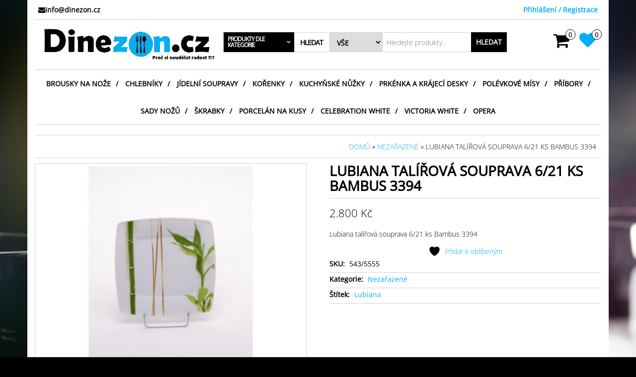

--- FILE ---
content_type: text/html; charset=UTF-8
request_url: https://www.dinezon.cz/produkt/product-lubiana-talirova-souprava-6-21-ks-bambus-3394/
body_size: 76173
content:
<!DOCTYPE html>
<html lang="cs">
	<head itemscope itemtype="http://schema.org/WebSite">
		<meta http-equiv="content-type" content="text/html; charset=UTF-8" />
		<meta http-equiv="X-UA-Compatible" content="IE=edge">
		<meta name="viewport" content="width=device-width, initial-scale=1.0">
		<meta itemprop="name" content="Dinezon.cz" />
		<meta itemprop="url" content="https://www.dinezon.cz/" />
		<link rel="pingback" href="https://www.dinezon.cz/xmlrpc.php" />
						<script>document.documentElement.className = document.documentElement.className + ' yes-js js_active js'</script>
			<title>Lubiana talířová souprava 6/21 ks Bambus 3394 &#8211; Dinezon.cz</title>
<meta name='robots' content='max-image-preview:large' />
	<style>img:is([sizes="auto" i], [sizes^="auto," i]) { contain-intrinsic-size: 3000px 1500px }</style>
	<link rel="alternate" type="application/rss+xml" title="Dinezon.cz &raquo; RSS zdroj" href="https://www.dinezon.cz/feed/" />
<link rel="alternate" type="application/rss+xml" title="Dinezon.cz &raquo; RSS komentářů" href="https://www.dinezon.cz/comments/feed/" />
<script type="text/javascript">
/* <![CDATA[ */
window._wpemojiSettings = {"baseUrl":"https:\/\/s.w.org\/images\/core\/emoji\/16.0.1\/72x72\/","ext":".png","svgUrl":"https:\/\/s.w.org\/images\/core\/emoji\/16.0.1\/svg\/","svgExt":".svg","source":{"concatemoji":"https:\/\/www.dinezon.cz\/wp-includes\/js\/wp-emoji-release.min.js?ver=6.8.3"}};
/*! This file is auto-generated */
!function(s,n){var o,i,e;function c(e){try{var t={supportTests:e,timestamp:(new Date).valueOf()};sessionStorage.setItem(o,JSON.stringify(t))}catch(e){}}function p(e,t,n){e.clearRect(0,0,e.canvas.width,e.canvas.height),e.fillText(t,0,0);var t=new Uint32Array(e.getImageData(0,0,e.canvas.width,e.canvas.height).data),a=(e.clearRect(0,0,e.canvas.width,e.canvas.height),e.fillText(n,0,0),new Uint32Array(e.getImageData(0,0,e.canvas.width,e.canvas.height).data));return t.every(function(e,t){return e===a[t]})}function u(e,t){e.clearRect(0,0,e.canvas.width,e.canvas.height),e.fillText(t,0,0);for(var n=e.getImageData(16,16,1,1),a=0;a<n.data.length;a++)if(0!==n.data[a])return!1;return!0}function f(e,t,n,a){switch(t){case"flag":return n(e,"\ud83c\udff3\ufe0f\u200d\u26a7\ufe0f","\ud83c\udff3\ufe0f\u200b\u26a7\ufe0f")?!1:!n(e,"\ud83c\udde8\ud83c\uddf6","\ud83c\udde8\u200b\ud83c\uddf6")&&!n(e,"\ud83c\udff4\udb40\udc67\udb40\udc62\udb40\udc65\udb40\udc6e\udb40\udc67\udb40\udc7f","\ud83c\udff4\u200b\udb40\udc67\u200b\udb40\udc62\u200b\udb40\udc65\u200b\udb40\udc6e\u200b\udb40\udc67\u200b\udb40\udc7f");case"emoji":return!a(e,"\ud83e\udedf")}return!1}function g(e,t,n,a){var r="undefined"!=typeof WorkerGlobalScope&&self instanceof WorkerGlobalScope?new OffscreenCanvas(300,150):s.createElement("canvas"),o=r.getContext("2d",{willReadFrequently:!0}),i=(o.textBaseline="top",o.font="600 32px Arial",{});return e.forEach(function(e){i[e]=t(o,e,n,a)}),i}function t(e){var t=s.createElement("script");t.src=e,t.defer=!0,s.head.appendChild(t)}"undefined"!=typeof Promise&&(o="wpEmojiSettingsSupports",i=["flag","emoji"],n.supports={everything:!0,everythingExceptFlag:!0},e=new Promise(function(e){s.addEventListener("DOMContentLoaded",e,{once:!0})}),new Promise(function(t){var n=function(){try{var e=JSON.parse(sessionStorage.getItem(o));if("object"==typeof e&&"number"==typeof e.timestamp&&(new Date).valueOf()<e.timestamp+604800&&"object"==typeof e.supportTests)return e.supportTests}catch(e){}return null}();if(!n){if("undefined"!=typeof Worker&&"undefined"!=typeof OffscreenCanvas&&"undefined"!=typeof URL&&URL.createObjectURL&&"undefined"!=typeof Blob)try{var e="postMessage("+g.toString()+"("+[JSON.stringify(i),f.toString(),p.toString(),u.toString()].join(",")+"));",a=new Blob([e],{type:"text/javascript"}),r=new Worker(URL.createObjectURL(a),{name:"wpTestEmojiSupports"});return void(r.onmessage=function(e){c(n=e.data),r.terminate(),t(n)})}catch(e){}c(n=g(i,f,p,u))}t(n)}).then(function(e){for(var t in e)n.supports[t]=e[t],n.supports.everything=n.supports.everything&&n.supports[t],"flag"!==t&&(n.supports.everythingExceptFlag=n.supports.everythingExceptFlag&&n.supports[t]);n.supports.everythingExceptFlag=n.supports.everythingExceptFlag&&!n.supports.flag,n.DOMReady=!1,n.readyCallback=function(){n.DOMReady=!0}}).then(function(){return e}).then(function(){var e;n.supports.everything||(n.readyCallback(),(e=n.source||{}).concatemoji?t(e.concatemoji):e.wpemoji&&e.twemoji&&(t(e.twemoji),t(e.wpemoji)))}))}((window,document),window._wpemojiSettings);
/* ]]> */
</script>
<style id="woo-store-vacation-inline-css">
			#woo-store-vacation {
				padding: 0;
			}
			#woo-store-vacation .woocommerce-info {
				text-align:left;
				list-style:none;
				border:none;
				border-left:.6180469716em solid rgba(0,0,0,.15);
				border-radius:2px;
				padding:1em 1.618em;
				margin:1.617924em 0 2.617924em 0;
			}
			#woo-store-vacation .woocommerce-info::before {
				content:none;
			}
			.woo-store-vacation__btn {
				float:right;
				padding:0 0 0 1em;
				background:0 0;
				line-height:1.618;
				margin-left:2em;
				border:none;
				border-left:1px solid rgba(255,255,255,.25)!important;
				border-radius:0;
				box-shadow:none!important;
				text-decoration:none;
			}
				#woo-store-vacation,
				#woo-store-vacation .wc-block-components-notice-banner {
					color:#ff3030 !important;
				}
				#woo-store-vacation * {
					color:inherit !important;
				}
				#woo-store-vacation,
				#woo-store-vacation .wc-block-components-notice-banner {
					background-color:#ffffff !important;
				}
				#woo-store-vacation svg {
					background-color:#b2b2b2 !important;
				}
				#woo-store-vacation .wc-block-components-notice-banner {
					border-color:#b2b2b2 !important;
				}
				#woo-store-vacation * {
					background-color:inherit !important;
				}</style><style id='wp-emoji-styles-inline-css' type='text/css'>

	img.wp-smiley, img.emoji {
		display: inline !important;
		border: none !important;
		box-shadow: none !important;
		height: 1em !important;
		width: 1em !important;
		margin: 0 0.07em !important;
		vertical-align: -0.1em !important;
		background: none !important;
		padding: 0 !important;
	}
</style>
<link rel='stylesheet' id='wp-block-library-css' href='https://www.dinezon.cz/wp-includes/css/dist/block-library/style.min.css?ver=6.8.3' type='text/css' media='all' />
<style id='classic-theme-styles-inline-css' type='text/css'>
/*! This file is auto-generated */
.wp-block-button__link{color:#fff;background-color:#32373c;border-radius:9999px;box-shadow:none;text-decoration:none;padding:calc(.667em + 2px) calc(1.333em + 2px);font-size:1.125em}.wp-block-file__button{background:#32373c;color:#fff;text-decoration:none}
</style>
<link rel='stylesheet' id='jquery-selectBox-css' href='https://www.dinezon.cz/wp-content/plugins/yith-woocommerce-wishlist/assets/css/jquery.selectBox.css?ver=1.2.0' type='text/css' media='all' />
<link rel='stylesheet' id='woocommerce_prettyPhoto_css-css' href='//www.dinezon.cz/wp-content/plugins/woocommerce/assets/css/prettyPhoto.css?ver=3.1.6' type='text/css' media='all' />
<link rel='stylesheet' id='yith-wcwl-main-css' href='https://www.dinezon.cz/wp-content/plugins/yith-woocommerce-wishlist/assets/css/style.css?ver=4.11.0' type='text/css' media='all' />
<style id='yith-wcwl-main-inline-css' type='text/css'>
 :root { --color-add-to-wishlist-background: #333333; --color-add-to-wishlist-text: #FFFFFF; --color-add-to-wishlist-border: #333333; --color-add-to-wishlist-background-hover: #333333; --color-add-to-wishlist-text-hover: #FFFFFF; --color-add-to-wishlist-border-hover: #333333; --rounded-corners-radius: 16px; --color-add-to-cart-background: #333333; --color-add-to-cart-text: #FFFFFF; --color-add-to-cart-border: #333333; --color-add-to-cart-background-hover: #4F4F4F; --color-add-to-cart-text-hover: #FFFFFF; --color-add-to-cart-border-hover: #4F4F4F; --add-to-cart-rounded-corners-radius: 16px; --color-button-style-1-background: #333333; --color-button-style-1-text: #FFFFFF; --color-button-style-1-border: #333333; --color-button-style-1-background-hover: #4F4F4F; --color-button-style-1-text-hover: #FFFFFF; --color-button-style-1-border-hover: #4F4F4F; --color-button-style-2-background: #333333; --color-button-style-2-text: #FFFFFF; --color-button-style-2-border: #333333; --color-button-style-2-background-hover: #4F4F4F; --color-button-style-2-text-hover: #FFFFFF; --color-button-style-2-border-hover: #4F4F4F; --color-wishlist-table-background: #FFFFFF; --color-wishlist-table-text: #6d6c6c; --color-wishlist-table-border: #FFFFFF; --color-headers-background: #F4F4F4; --color-share-button-color: #FFFFFF; --color-share-button-color-hover: #FFFFFF; --color-fb-button-background: #39599E; --color-fb-button-background-hover: #595A5A; --color-tw-button-background: #45AFE2; --color-tw-button-background-hover: #595A5A; --color-pr-button-background: #AB2E31; --color-pr-button-background-hover: #595A5A; --color-em-button-background: #FBB102; --color-em-button-background-hover: #595A5A; --color-wa-button-background: #00A901; --color-wa-button-background-hover: #595A5A; --feedback-duration: 3s } 
 :root { --color-add-to-wishlist-background: #333333; --color-add-to-wishlist-text: #FFFFFF; --color-add-to-wishlist-border: #333333; --color-add-to-wishlist-background-hover: #333333; --color-add-to-wishlist-text-hover: #FFFFFF; --color-add-to-wishlist-border-hover: #333333; --rounded-corners-radius: 16px; --color-add-to-cart-background: #333333; --color-add-to-cart-text: #FFFFFF; --color-add-to-cart-border: #333333; --color-add-to-cart-background-hover: #4F4F4F; --color-add-to-cart-text-hover: #FFFFFF; --color-add-to-cart-border-hover: #4F4F4F; --add-to-cart-rounded-corners-radius: 16px; --color-button-style-1-background: #333333; --color-button-style-1-text: #FFFFFF; --color-button-style-1-border: #333333; --color-button-style-1-background-hover: #4F4F4F; --color-button-style-1-text-hover: #FFFFFF; --color-button-style-1-border-hover: #4F4F4F; --color-button-style-2-background: #333333; --color-button-style-2-text: #FFFFFF; --color-button-style-2-border: #333333; --color-button-style-2-background-hover: #4F4F4F; --color-button-style-2-text-hover: #FFFFFF; --color-button-style-2-border-hover: #4F4F4F; --color-wishlist-table-background: #FFFFFF; --color-wishlist-table-text: #6d6c6c; --color-wishlist-table-border: #FFFFFF; --color-headers-background: #F4F4F4; --color-share-button-color: #FFFFFF; --color-share-button-color-hover: #FFFFFF; --color-fb-button-background: #39599E; --color-fb-button-background-hover: #595A5A; --color-tw-button-background: #45AFE2; --color-tw-button-background-hover: #595A5A; --color-pr-button-background: #AB2E31; --color-pr-button-background-hover: #595A5A; --color-em-button-background: #FBB102; --color-em-button-background-hover: #595A5A; --color-wa-button-background: #00A901; --color-wa-button-background-hover: #595A5A; --feedback-duration: 3s } 
</style>
<style id='global-styles-inline-css' type='text/css'>
:root{--wp--preset--aspect-ratio--square: 1;--wp--preset--aspect-ratio--4-3: 4/3;--wp--preset--aspect-ratio--3-4: 3/4;--wp--preset--aspect-ratio--3-2: 3/2;--wp--preset--aspect-ratio--2-3: 2/3;--wp--preset--aspect-ratio--16-9: 16/9;--wp--preset--aspect-ratio--9-16: 9/16;--wp--preset--color--black: #000000;--wp--preset--color--cyan-bluish-gray: #abb8c3;--wp--preset--color--white: #ffffff;--wp--preset--color--pale-pink: #f78da7;--wp--preset--color--vivid-red: #cf2e2e;--wp--preset--color--luminous-vivid-orange: #ff6900;--wp--preset--color--luminous-vivid-amber: #fcb900;--wp--preset--color--light-green-cyan: #7bdcb5;--wp--preset--color--vivid-green-cyan: #00d084;--wp--preset--color--pale-cyan-blue: #8ed1fc;--wp--preset--color--vivid-cyan-blue: #0693e3;--wp--preset--color--vivid-purple: #9b51e0;--wp--preset--gradient--vivid-cyan-blue-to-vivid-purple: linear-gradient(135deg,rgba(6,147,227,1) 0%,rgb(155,81,224) 100%);--wp--preset--gradient--light-green-cyan-to-vivid-green-cyan: linear-gradient(135deg,rgb(122,220,180) 0%,rgb(0,208,130) 100%);--wp--preset--gradient--luminous-vivid-amber-to-luminous-vivid-orange: linear-gradient(135deg,rgba(252,185,0,1) 0%,rgba(255,105,0,1) 100%);--wp--preset--gradient--luminous-vivid-orange-to-vivid-red: linear-gradient(135deg,rgba(255,105,0,1) 0%,rgb(207,46,46) 100%);--wp--preset--gradient--very-light-gray-to-cyan-bluish-gray: linear-gradient(135deg,rgb(238,238,238) 0%,rgb(169,184,195) 100%);--wp--preset--gradient--cool-to-warm-spectrum: linear-gradient(135deg,rgb(74,234,220) 0%,rgb(151,120,209) 20%,rgb(207,42,186) 40%,rgb(238,44,130) 60%,rgb(251,105,98) 80%,rgb(254,248,76) 100%);--wp--preset--gradient--blush-light-purple: linear-gradient(135deg,rgb(255,206,236) 0%,rgb(152,150,240) 100%);--wp--preset--gradient--blush-bordeaux: linear-gradient(135deg,rgb(254,205,165) 0%,rgb(254,45,45) 50%,rgb(107,0,62) 100%);--wp--preset--gradient--luminous-dusk: linear-gradient(135deg,rgb(255,203,112) 0%,rgb(199,81,192) 50%,rgb(65,88,208) 100%);--wp--preset--gradient--pale-ocean: linear-gradient(135deg,rgb(255,245,203) 0%,rgb(182,227,212) 50%,rgb(51,167,181) 100%);--wp--preset--gradient--electric-grass: linear-gradient(135deg,rgb(202,248,128) 0%,rgb(113,206,126) 100%);--wp--preset--gradient--midnight: linear-gradient(135deg,rgb(2,3,129) 0%,rgb(40,116,252) 100%);--wp--preset--font-size--small: 13px;--wp--preset--font-size--medium: 20px;--wp--preset--font-size--large: 36px;--wp--preset--font-size--x-large: 42px;--wp--preset--spacing--20: 0.44rem;--wp--preset--spacing--30: 0.67rem;--wp--preset--spacing--40: 1rem;--wp--preset--spacing--50: 1.5rem;--wp--preset--spacing--60: 2.25rem;--wp--preset--spacing--70: 3.38rem;--wp--preset--spacing--80: 5.06rem;--wp--preset--shadow--natural: 6px 6px 9px rgba(0, 0, 0, 0.2);--wp--preset--shadow--deep: 12px 12px 50px rgba(0, 0, 0, 0.4);--wp--preset--shadow--sharp: 6px 6px 0px rgba(0, 0, 0, 0.2);--wp--preset--shadow--outlined: 6px 6px 0px -3px rgba(255, 255, 255, 1), 6px 6px rgba(0, 0, 0, 1);--wp--preset--shadow--crisp: 6px 6px 0px rgba(0, 0, 0, 1);}:where(.is-layout-flex){gap: 0.5em;}:where(.is-layout-grid){gap: 0.5em;}body .is-layout-flex{display: flex;}.is-layout-flex{flex-wrap: wrap;align-items: center;}.is-layout-flex > :is(*, div){margin: 0;}body .is-layout-grid{display: grid;}.is-layout-grid > :is(*, div){margin: 0;}:where(.wp-block-columns.is-layout-flex){gap: 2em;}:where(.wp-block-columns.is-layout-grid){gap: 2em;}:where(.wp-block-post-template.is-layout-flex){gap: 1.25em;}:where(.wp-block-post-template.is-layout-grid){gap: 1.25em;}.has-black-color{color: var(--wp--preset--color--black) !important;}.has-cyan-bluish-gray-color{color: var(--wp--preset--color--cyan-bluish-gray) !important;}.has-white-color{color: var(--wp--preset--color--white) !important;}.has-pale-pink-color{color: var(--wp--preset--color--pale-pink) !important;}.has-vivid-red-color{color: var(--wp--preset--color--vivid-red) !important;}.has-luminous-vivid-orange-color{color: var(--wp--preset--color--luminous-vivid-orange) !important;}.has-luminous-vivid-amber-color{color: var(--wp--preset--color--luminous-vivid-amber) !important;}.has-light-green-cyan-color{color: var(--wp--preset--color--light-green-cyan) !important;}.has-vivid-green-cyan-color{color: var(--wp--preset--color--vivid-green-cyan) !important;}.has-pale-cyan-blue-color{color: var(--wp--preset--color--pale-cyan-blue) !important;}.has-vivid-cyan-blue-color{color: var(--wp--preset--color--vivid-cyan-blue) !important;}.has-vivid-purple-color{color: var(--wp--preset--color--vivid-purple) !important;}.has-black-background-color{background-color: var(--wp--preset--color--black) !important;}.has-cyan-bluish-gray-background-color{background-color: var(--wp--preset--color--cyan-bluish-gray) !important;}.has-white-background-color{background-color: var(--wp--preset--color--white) !important;}.has-pale-pink-background-color{background-color: var(--wp--preset--color--pale-pink) !important;}.has-vivid-red-background-color{background-color: var(--wp--preset--color--vivid-red) !important;}.has-luminous-vivid-orange-background-color{background-color: var(--wp--preset--color--luminous-vivid-orange) !important;}.has-luminous-vivid-amber-background-color{background-color: var(--wp--preset--color--luminous-vivid-amber) !important;}.has-light-green-cyan-background-color{background-color: var(--wp--preset--color--light-green-cyan) !important;}.has-vivid-green-cyan-background-color{background-color: var(--wp--preset--color--vivid-green-cyan) !important;}.has-pale-cyan-blue-background-color{background-color: var(--wp--preset--color--pale-cyan-blue) !important;}.has-vivid-cyan-blue-background-color{background-color: var(--wp--preset--color--vivid-cyan-blue) !important;}.has-vivid-purple-background-color{background-color: var(--wp--preset--color--vivid-purple) !important;}.has-black-border-color{border-color: var(--wp--preset--color--black) !important;}.has-cyan-bluish-gray-border-color{border-color: var(--wp--preset--color--cyan-bluish-gray) !important;}.has-white-border-color{border-color: var(--wp--preset--color--white) !important;}.has-pale-pink-border-color{border-color: var(--wp--preset--color--pale-pink) !important;}.has-vivid-red-border-color{border-color: var(--wp--preset--color--vivid-red) !important;}.has-luminous-vivid-orange-border-color{border-color: var(--wp--preset--color--luminous-vivid-orange) !important;}.has-luminous-vivid-amber-border-color{border-color: var(--wp--preset--color--luminous-vivid-amber) !important;}.has-light-green-cyan-border-color{border-color: var(--wp--preset--color--light-green-cyan) !important;}.has-vivid-green-cyan-border-color{border-color: var(--wp--preset--color--vivid-green-cyan) !important;}.has-pale-cyan-blue-border-color{border-color: var(--wp--preset--color--pale-cyan-blue) !important;}.has-vivid-cyan-blue-border-color{border-color: var(--wp--preset--color--vivid-cyan-blue) !important;}.has-vivid-purple-border-color{border-color: var(--wp--preset--color--vivid-purple) !important;}.has-vivid-cyan-blue-to-vivid-purple-gradient-background{background: var(--wp--preset--gradient--vivid-cyan-blue-to-vivid-purple) !important;}.has-light-green-cyan-to-vivid-green-cyan-gradient-background{background: var(--wp--preset--gradient--light-green-cyan-to-vivid-green-cyan) !important;}.has-luminous-vivid-amber-to-luminous-vivid-orange-gradient-background{background: var(--wp--preset--gradient--luminous-vivid-amber-to-luminous-vivid-orange) !important;}.has-luminous-vivid-orange-to-vivid-red-gradient-background{background: var(--wp--preset--gradient--luminous-vivid-orange-to-vivid-red) !important;}.has-very-light-gray-to-cyan-bluish-gray-gradient-background{background: var(--wp--preset--gradient--very-light-gray-to-cyan-bluish-gray) !important;}.has-cool-to-warm-spectrum-gradient-background{background: var(--wp--preset--gradient--cool-to-warm-spectrum) !important;}.has-blush-light-purple-gradient-background{background: var(--wp--preset--gradient--blush-light-purple) !important;}.has-blush-bordeaux-gradient-background{background: var(--wp--preset--gradient--blush-bordeaux) !important;}.has-luminous-dusk-gradient-background{background: var(--wp--preset--gradient--luminous-dusk) !important;}.has-pale-ocean-gradient-background{background: var(--wp--preset--gradient--pale-ocean) !important;}.has-electric-grass-gradient-background{background: var(--wp--preset--gradient--electric-grass) !important;}.has-midnight-gradient-background{background: var(--wp--preset--gradient--midnight) !important;}.has-small-font-size{font-size: var(--wp--preset--font-size--small) !important;}.has-medium-font-size{font-size: var(--wp--preset--font-size--medium) !important;}.has-large-font-size{font-size: var(--wp--preset--font-size--large) !important;}.has-x-large-font-size{font-size: var(--wp--preset--font-size--x-large) !important;}
:where(.wp-block-post-template.is-layout-flex){gap: 1.25em;}:where(.wp-block-post-template.is-layout-grid){gap: 1.25em;}
:where(.wp-block-columns.is-layout-flex){gap: 2em;}:where(.wp-block-columns.is-layout-grid){gap: 2em;}
:root :where(.wp-block-pullquote){font-size: 1.5em;line-height: 1.6;}
</style>
<link rel='stylesheet' id='zasilkovna-public-css-css' href='https://www.dinezon.cz/wp-content/plugins/woo-zasilkovna/assets/css/public-zasilkovna.css?ver=6.8.3' type='text/css' media='all' />
<link rel='stylesheet' id='photoswipe-css' href='https://www.dinezon.cz/wp-content/plugins/woocommerce/assets/css/photoswipe/photoswipe.min.css?ver=10.4.3' type='text/css' media='all' />
<link rel='stylesheet' id='photoswipe-default-skin-css' href='https://www.dinezon.cz/wp-content/plugins/woocommerce/assets/css/photoswipe/default-skin/default-skin.min.css?ver=10.4.3' type='text/css' media='all' />
<link rel='stylesheet' id='woocommerce-layout-css' href='https://www.dinezon.cz/wp-content/plugins/woocommerce/assets/css/woocommerce-layout.css?ver=10.4.3' type='text/css' media='all' />
<link rel='stylesheet' id='woocommerce-smallscreen-css' href='https://www.dinezon.cz/wp-content/plugins/woocommerce/assets/css/woocommerce-smallscreen.css?ver=10.4.3' type='text/css' media='only screen and (max-width: 768px)' />
<link rel='stylesheet' id='woocommerce-general-css' href='https://www.dinezon.cz/wp-content/plugins/woocommerce/assets/css/woocommerce.css?ver=10.4.3' type='text/css' media='all' />
<style id='woocommerce-inline-inline-css' type='text/css'>
.woocommerce form .form-row .required { visibility: visible; }
</style>
<link rel='stylesheet' id='woo-ppl-plugin-styles-css' href='https://www.dinezon.cz/wp-content/plugins/woo-ppl/public/assets/css/public.css?ver=1.2.7' type='text/css' media='all' />
<link rel='stylesheet' id='bootstrap-css' href='https://www.dinezon.cz/wp-content/themes/maxstore-pro/css/bootstrap.css?ver=3.3.4' type='text/css' media='all' />
<link rel='stylesheet' id='maxstore-stylesheet-css' href='https://www.dinezon.cz/wp-content/themes/maxstore-pro/style.css?ver=2.4.8' type='text/css' media='all' />
<link rel='stylesheet' id='font-awesome-css' href='https://www.dinezon.cz/wp-content/plugins/elementor/assets/lib/font-awesome/css/font-awesome.min.css?ver=4.7.0' type='text/css' media='all' />
<style id='font-awesome-inline-css' type='text/css'>
[data-font="FontAwesome"]:before {font-family: 'FontAwesome' !important;content: attr(data-icon) !important;speak: none !important;font-weight: normal !important;font-variant: normal !important;text-transform: none !important;line-height: 1 !important;font-style: normal !important;-webkit-font-smoothing: antialiased !important;-moz-osx-font-smoothing: grayscale !important;}
</style>
<link rel='stylesheet' id='flexslider-css' href='https://www.dinezon.cz/wp-content/themes/maxstore-pro/css/flexslider.css?ver=2.6.3' type='text/css' media='all' />
<link rel='stylesheet' id='kirki-styles-css' href='https://www.dinezon.cz?action=kirki-styles&#038;ver=4.0' type='text/css' media='all' />
<style id='kirki-styles-inline-css' type='text/css'>

		
		.woocommerce .product_meta .sku_wrapper, .woocommerce .product_meta .posted_in, .woocommerce .product_meta .tagged_as {
						display: block;
						font-weight: bold;
						padding-bottom: 5px;
						border-bottom: 1px solid #D3D3D3;
					}
					.woocommerce .product_meta .sku_wrapper .sku, .woocommerce .product_meta .posted_in a, .woocommerce .product_meta .tagged_as a {
						font-weight: normal;
						margin-left: 5px;
					}
		
		
		
		.archive-article header {
					position: relative;
					top: 0;
					left: 0;
					-webkit-transform: translate(0, 0);
					-moz-transform: translate(0, 0);
					-ms-transform: translate(0, 0);
					-o-transform: translate(0, 0);
					transform: translate(0, 0);
				}
	
</style>
<script type="text/javascript" src="https://www.dinezon.cz/wp-includes/js/jquery/jquery.min.js?ver=3.7.1" id="jquery-core-js"></script>
<script type="text/javascript" src="https://www.dinezon.cz/wp-includes/js/jquery/jquery-migrate.min.js?ver=3.4.1" id="jquery-migrate-js"></script>
<script type="text/javascript" src="https://www.dinezon.cz/wp-content/plugins/woocommerce/assets/js/jquery-blockui/jquery.blockUI.min.js?ver=2.7.0-wc.10.4.3" id="wc-jquery-blockui-js" defer="defer" data-wp-strategy="defer"></script>
<script type="text/javascript" id="wc-add-to-cart-js-extra">
/* <![CDATA[ */
var wc_add_to_cart_params = {"ajax_url":"\/wp-admin\/admin-ajax.php","wc_ajax_url":"\/?wc-ajax=%%endpoint%%","i18n_view_cart":"Zobrazit ko\u0161\u00edk","cart_url":"https:\/\/www.dinezon.cz\/kosik\/","is_cart":"","cart_redirect_after_add":"no"};
/* ]]> */
</script>
<script type="text/javascript" src="https://www.dinezon.cz/wp-content/plugins/woocommerce/assets/js/frontend/add-to-cart.min.js?ver=10.4.3" id="wc-add-to-cart-js" defer="defer" data-wp-strategy="defer"></script>
<script type="text/javascript" src="https://www.dinezon.cz/wp-content/plugins/woocommerce/assets/js/photoswipe/photoswipe.min.js?ver=4.1.1-wc.10.4.3" id="wc-photoswipe-js" defer="defer" data-wp-strategy="defer"></script>
<script type="text/javascript" src="https://www.dinezon.cz/wp-content/plugins/woocommerce/assets/js/photoswipe/photoswipe-ui-default.min.js?ver=4.1.1-wc.10.4.3" id="wc-photoswipe-ui-default-js" defer="defer" data-wp-strategy="defer"></script>
<script type="text/javascript" id="wc-single-product-js-extra">
/* <![CDATA[ */
var wc_single_product_params = {"i18n_required_rating_text":"Zvolte pros\u00edm hodnocen\u00ed","i18n_rating_options":["1 z 5 hv\u011bzdi\u010dek","2 ze 5 hv\u011bzdi\u010dek","3 ze 5 hv\u011bzdi\u010dek","4 ze 5 hv\u011bzdi\u010dek","5 z 5 hv\u011bzdi\u010dek"],"i18n_product_gallery_trigger_text":"Zobrazit galerii p\u0159es celou obrazovku","review_rating_required":"yes","flexslider":{"rtl":false,"animation":"slide","smoothHeight":true,"directionNav":false,"controlNav":"thumbnails","slideshow":false,"animationSpeed":500,"animationLoop":false,"allowOneSlide":false},"zoom_enabled":"","zoom_options":[],"photoswipe_enabled":"1","photoswipe_options":{"shareEl":false,"closeOnScroll":false,"history":false,"hideAnimationDuration":0,"showAnimationDuration":0},"flexslider_enabled":""};
/* ]]> */
</script>
<script type="text/javascript" src="https://www.dinezon.cz/wp-content/plugins/woocommerce/assets/js/frontend/single-product.min.js?ver=10.4.3" id="wc-single-product-js" defer="defer" data-wp-strategy="defer"></script>
<script type="text/javascript" src="https://www.dinezon.cz/wp-content/plugins/woocommerce/assets/js/js-cookie/js.cookie.min.js?ver=2.1.4-wc.10.4.3" id="wc-js-cookie-js" defer="defer" data-wp-strategy="defer"></script>
<script type="text/javascript" id="woocommerce-js-extra">
/* <![CDATA[ */
var woocommerce_params = {"ajax_url":"\/wp-admin\/admin-ajax.php","wc_ajax_url":"\/?wc-ajax=%%endpoint%%","i18n_password_show":"Zobrazit heslo","i18n_password_hide":"Skr\u00fdt heslo"};
/* ]]> */
</script>
<script type="text/javascript" src="https://www.dinezon.cz/wp-content/plugins/woocommerce/assets/js/frontend/woocommerce.min.js?ver=10.4.3" id="woocommerce-js" defer="defer" data-wp-strategy="defer"></script>
<script type="text/javascript" src="https://www.dinezon.cz/wp-content/themes/maxstore-pro/js/bootstrap.js?ver=3.3.4" id="bootstrap-js"></script>
<script type="text/javascript" src="https://www.dinezon.cz/wp-includes/js/imagesloaded.min.js?ver=5.0.0" id="imagesloaded-js"></script>
<script type="text/javascript" src="https://www.dinezon.cz/wp-includes/js/masonry.min.js?ver=4.2.2" id="masonry-js"></script>
<script type="text/javascript" src="https://www.dinezon.cz/wp-content/plugins/woocommerce/assets/js/flexslider/jquery.flexslider.min.js?ver=2.7.2-wc.10.4.3" id="wc-flexslider-js" data-wp-strategy="defer"></script>
<script type="text/javascript" src="https://www.dinezon.cz/wp-content/themes/maxstore-pro/js/sticky-menu.js?ver=1" id="menu-sticky-js"></script>
<script type="text/javascript" id="maxstore-theme-js-js-extra">
/* <![CDATA[ */
var objectL10n = {"compare":"Compare Product","qview":"Quick View"};
/* ]]> */
</script>
<script type="text/javascript" src="https://www.dinezon.cz/wp-content/themes/maxstore-pro/js/customscript.js?ver=2.4.8" id="maxstore-theme-js-js"></script>
<link rel="https://api.w.org/" href="https://www.dinezon.cz/wp-json/" /><link rel="alternate" title="JSON" type="application/json" href="https://www.dinezon.cz/wp-json/wp/v2/product/476" /><link rel="EditURI" type="application/rsd+xml" title="RSD" href="https://www.dinezon.cz/xmlrpc.php?rsd" />
<meta name="generator" content="WordPress 6.8.3" />
<meta name="generator" content="WooCommerce 10.4.3" />
<link rel="canonical" href="https://www.dinezon.cz/produkt/product-lubiana-talirova-souprava-6-21-ks-bambus-3394/" />
<link rel='shortlink' href='https://www.dinezon.cz/?p=476' />
<link rel="alternate" title="oEmbed (JSON)" type="application/json+oembed" href="https://www.dinezon.cz/wp-json/oembed/1.0/embed?url=https%3A%2F%2Fwww.dinezon.cz%2Fprodukt%2Fproduct-lubiana-talirova-souprava-6-21-ks-bambus-3394%2F" />
<link rel="alternate" title="oEmbed (XML)" type="text/xml+oembed" href="https://www.dinezon.cz/wp-json/oembed/1.0/embed?url=https%3A%2F%2Fwww.dinezon.cz%2Fprodukt%2Fproduct-lubiana-talirova-souprava-6-21-ks-bambus-3394%2F&#038;format=xml" />
      	<script type="text/javascript">
        	var ajaxurl = 'https://www.dinezon.cz/wp-admin/admin-ajax.php';
      	</script>
    		<noscript><style>.woocommerce-product-gallery{ opacity: 1 !important; }</style></noscript>
	<meta name="generator" content="Elementor 3.15.3; features: e_dom_optimization, e_optimized_assets_loading, e_optimized_css_loading, additional_custom_breakpoints; settings: css_print_method-external, google_font-enabled, font_display-swap">
<link rel="icon" href="https://www.dinezon.cz/wp-content/uploads/2019/06/cropped-New-LOGO-pro-prohlížeče-min-512-x-512-D-32x32.jpg" sizes="32x32" />
<link rel="icon" href="https://www.dinezon.cz/wp-content/uploads/2019/06/cropped-New-LOGO-pro-prohlížeče-min-512-x-512-D-192x192.jpg" sizes="192x192" />
<link rel="apple-touch-icon" href="https://www.dinezon.cz/wp-content/uploads/2019/06/cropped-New-LOGO-pro-prohlížeče-min-512-x-512-D-180x180.jpg" />
<meta name="msapplication-TileImage" content="https://www.dinezon.cz/wp-content/uploads/2019/06/cropped-New-LOGO-pro-prohlížeče-min-512-x-512-D-270x270.jpg" />
	</head>
	<body id="blog" class="wp-singular product-template-default single single-product postid-476 wp-custom-logo wp-theme-maxstore-pro theme-maxstore-pro woocommerce woocommerce-page woocommerce-no-js woo-store-vacation-shop-closed elementor-default elementor-kit-9586" itemscope itemtype="http://schema.org/WebPage">
            <a class="skip-link screen-reader-text" href="#site-content">Skip to the content</a>

<div class="container rsrc-container" role="main">
				<div class="top-section row"> 
			<div class="top-infobox text-left col-xs-6">
				<i class="fa fa-envelope" aria-hidden="true"></i>info@dinezon.cz 
			</div> 
			<div class="top-infobox text-right col-xs-6">
															<a href="https://www.dinezon.cz/muj-ucet/" title="Přihlášení / Registrace">Přihlášení / Registrace</a>
					 
								 		
			</div>               
		</div>
		<div class="header-section header-alt header-alt-2 row" >
						<header id="site-header" class="col-sm-4 col-xs-8 hidden-xs rsrc-header text-left" itemscope itemtype="http://schema.org/WPHeader" role="banner"> 
							<div class="rsrc-header-img" itemprop="headline">
					<a itemprop="url" href="https://www.dinezon.cz/"><img src="https://www.dinezon.cz/wp-content/uploads/2021/08/New-LOGO-4-TEXT.jpg" title="Dinezon.cz" /></a>
				</div>
			   
		</header>
				 
			<div class="header-cart text-right col-sm-2 col-sm-push-6  ">
							<div class="header-cart-inner">
					
				<a class="cart-contents text-right cart-style-one" href="https://www.dinezon.cz/kosik/" title="Zobrazit košík">
					<i class="fa fa-shopping-cart"><span class="count">0</span></i><span class="amount-title hidden-sm hidden-xs">Košík</span><span class="amount-cart">0&nbsp;&#075;&#269;</span> 
				</a>
								<ul class="site-header-cart menu list-unstyled">
					<li>
						<div class="widget woocommerce widget_shopping_cart"><div class="widget_shopping_cart_content"></div></div>					</li>
				</ul>
			</div>
							<div class="top-wishlist text-right cart-wishlist-one">
					<a href="https://www.dinezon.cz/2-2/" title="Oblíbené položky" data-toggle="tooltip" data-placement="top">
						<div class="fa fa-heart"><div class="count"><span>0</span></div></div>
					</a>
				</div>
										</div>
				<div class="header-search-alt-2 col-sm-6 col-xs-12 col-sm-pull-2"> 
			 
				<div class="header-line-search row visible">
					<div class="header-categories col-md-3 col-xs-4">
						<ul class="accordion list-unstyled" id="view-all-guides">
							<li class="accordion-group list-unstyled">
								<a class="accordion-toggle" data-toggle="collapse" data-parent="#view-all-guides" href="#collapseOne">Produkty dle kategorie</a>
								<div id="collapseOne" class="accordion-body collapse">
									<div class="accordion-inner">
										<ul class="list-unstyled">
												<li class="cat-item cat-item-181"><a href="https://www.dinezon.cz/kategorie-produktu/kuchynske-nacini/">Kuchyňské náčiní</a> (15)
<ul class='children'>
	<li class="cat-item cat-item-204"><a href="https://www.dinezon.cz/kategorie-produktu/kuchynske-nacini/bloky-na-noze/">Bloky na nože</a> (0)
</li>
	<li class="cat-item cat-item-183"><a href="https://www.dinezon.cz/kategorie-produktu/kuchynske-nacini/brousky-na-noze/">Brousky na nože</a> (4)
</li>
	<li class="cat-item cat-item-172"><a href="https://www.dinezon.cz/kategorie-produktu/kuchynske-nacini/kuchynske-noze/">Kuchyňské nože</a> (0)
</li>
	<li class="cat-item cat-item-186"><a href="https://www.dinezon.cz/kategorie-produktu/kuchynske-nacini/kuchynske-nuzky/">Kuchyňské nůžky</a> (2)
</li>
	<li class="cat-item cat-item-207"><a href="https://www.dinezon.cz/kategorie-produktu/kuchynske-nacini/prkenka-a-krajeci-desky/">Prkénka a krájecí desky</a> (0)
</li>
	<li class="cat-item cat-item-182"><a href="https://www.dinezon.cz/kategorie-produktu/kuchynske-nacini/sady-nozu/">Sady nožů</a> (6)
</li>
	<li class="cat-item cat-item-184"><a href="https://www.dinezon.cz/kategorie-produktu/kuchynske-nacini/skrabky/">Škrabky</a> (3)
</li>
</ul>
</li>
	<li class="cat-item cat-item-15"><a href="https://www.dinezon.cz/kategorie-produktu/nezarazene/">Nezařazené</a> (0)
</li>
	<li class="cat-item cat-item-242"><a href="https://www.dinezon.cz/kategorie-produktu/porcelan/">Porcelán</a> (3)
<ul class='children'>
	<li class="cat-item cat-item-173"><a href="https://www.dinezon.cz/kategorie-produktu/porcelan/detske-soupravy/">Dětské soupravy</a> (0)
</li>
	<li class="cat-item cat-item-177"><a href="https://www.dinezon.cz/kategorie-produktu/porcelan/jidelni-soupravy/">Jídelní soupravy</a> (3)
</li>
</ul>
</li>
	<li class="cat-item cat-item-203"><a href="https://www.dinezon.cz/kategorie-produktu/porcelan-na-kusy/">Porcelán na kusy</a> (57)
<ul class='children'>
	<li class="cat-item cat-item-201"><a href="https://www.dinezon.cz/kategorie-produktu/porcelan-na-kusy/celebration-white/">Celebration White</a> (22)
</li>
	<li class="cat-item cat-item-245"><a href="https://www.dinezon.cz/kategorie-produktu/porcelan-na-kusy/opera/">Opera</a> (0)
</li>
	<li class="cat-item cat-item-198"><a href="https://www.dinezon.cz/kategorie-produktu/porcelan-na-kusy/polevkove-misy/">Polévkové mísy</a> (3)
</li>
	<li class="cat-item cat-item-202"><a href="https://www.dinezon.cz/kategorie-produktu/porcelan-na-kusy/victoria-white/">Victoria White</a> (33)
</li>
</ul>
</li>
	<li class="cat-item cat-item-238"><a href="https://www.dinezon.cz/kategorie-produktu/skladovani-a-baleni-potravin/">Skladování a balení potravin</a> (4)
<ul class='children'>
	<li class="cat-item cat-item-174"><a href="https://www.dinezon.cz/kategorie-produktu/skladovani-a-baleni-potravin/chlebniky/">Chlebníky</a> (4)
</li>
</ul>
</li>
	<li class="cat-item cat-item-240"><a href="https://www.dinezon.cz/kategorie-produktu/stolovani/">Stolování</a> (4)
<ul class='children'>
	<li class="cat-item cat-item-199"><a href="https://www.dinezon.cz/kategorie-produktu/stolovani/korenky/">Kořenky</a> (2)
</li>
	<li class="cat-item cat-item-197"><a href="https://www.dinezon.cz/kategorie-produktu/stolovani/pribory/">Příbory</a> (0)
	<ul class='children'>
	<li class="cat-item cat-item-171"><a href="https://www.dinezon.cz/kategorie-produktu/stolovani/pribory/detske-pribory/">Dětské příbory</a> (0)
</li>
	<li class="cat-item cat-item-191"><a href="https://www.dinezon.cz/kategorie-produktu/stolovani/pribory/sada-24-kusu/">Sada 24 kusů</a> (0)
</li>
	</ul>
</li>
</ul>
</li>
										</ul>
									</div>
								</div>
							</li>
						</ul >
					</div>
					<div class="header-search-form col-md-9 col-xs-8">
													<div class="header-search-title col-sm-2 col-xs-3">
								Hledat							</div>
							<form role="search" method="get" action="https://www.dinezon.cz/">
								<select class="col-sm-3 col-xs-3" name="product_cat">
									<option value="">Vše</option> 
									<option value="naberacky">Naběračky (0)</option><option value="sekery">Sekery (0)</option><option value="zahrada">Zahrada (0)</option><option value="zahradni-naradi">Zahradní nářadí (0)</option><option value="stolovani">Stolování (4)</option><option value="karafy">Karafy (0)</option><option value="korenky">Kořenky (2)</option><option value="pribory">Příbory (0)</option><option value="sada-24-kusu">Sada 24 kusů (0)</option><option value="detske-pribory">Dětské příbory (0)</option><option value="nezarazene">Nezařazené (0)</option><option value="prkenka-a-krajeci-desky">Prkénka a krájecí desky (0)</option><option value="kuchynske-nacini">Kuchyňské náčiní (15)</option><option value="brousky-na-noze">Brousky na nože (4)</option><option value="kuchynske-noze">Kuchyňské nože (0)</option><option value="sady-nozu">Sady nožů (6)</option><option value="kuchynske-nuzky">Kuchyňské nůžky (2)</option><option value="skrabky">Škrabky (3)</option><option value="porcelan-na-kusy">Porcelán na kusy (57)</option><option value="polevkove-misy">Polévkové mísy (3)</option><option value="bloky-na-noze">Bloky na nože (0)</option><option value="celebration-white">Celebration White (22)</option><option value="opera">Opera (0)</option><option value="victoria-white">Victoria White (33)</option><option value="skladovani-a-baleni-potravin">Skladování a balení potravin (4)</option><option value="chlebniky">Chlebníky (4)</option><option value="porcelan">Porcelán (3)</option><option value="detske-soupravy">Dětské soupravy (0)</option><option value="jidelni-soupravy">Jídelní soupravy (3)</option>								</select>
								<input type="hidden" name="post_type" value="product" />
								<input class="col-sm-7 col-xs-6" name="s" type="text" placeholder="Hledejte produkty..."/>
								<button type="submit">Hledat</button>
							</form>
											</div>
				</div>
					</div> 
	</div>
			 
	<div class = "rsrc-top-menu row" >
		<nav id = "site-navigation" class = "navbar navbar-inverse" role = "navigation" itemscope itemtype = "http://schema.org/SiteNavigationElement">
			<div class = "navbar-header">
				<button type = "button" class = "navbar-toggle" data-toggle = "collapse" data-target = ".navbar-1-collapse">
					<span class = "sr-only">Rozbalovací navigace</span>
					<span class="icon-bar"></span>
					<span class="icon-bar"></span>
					<span class="icon-bar"></span>
				</button>
				<header class="visible-xs-block responsive-title" itemscope itemtype="http://schema.org/WPHeader" role="banner"> 
											<div class="menu-img text-left" itemprop="headline">
							<a itemprop="url" href="https://www.dinezon.cz/"><img src="https://www.dinezon.cz/wp-content/uploads/2021/08/New-LOGO-4-TEXT.jpg" title="Dinezon.cz" /></a>
						</div>
					   
				</header>
			</div>

			<div class="collapse navbar-collapse navbar-1-collapse"><ul id="menu-kategorie" class="nav navbar-nav menu-center"><li id="menu-item-8345" class="menu-item menu-item-type-taxonomy menu-item-object-product_cat menu-item-8345"><a title="Brousky na nože" href="https://www.dinezon.cz/kategorie-produktu/kuchynske-nacini/brousky-na-noze/">Brousky na nože</a></li>
<li id="menu-item-8343" class="menu-item menu-item-type-taxonomy menu-item-object-product_cat menu-item-8343"><a title="Chlebníky" href="https://www.dinezon.cz/kategorie-produktu/skladovani-a-baleni-potravin/chlebniky/">Chlebníky</a></li>
<li id="menu-item-8339" class="menu-item menu-item-type-taxonomy menu-item-object-product_cat menu-item-8339"><a title="Jídelní soupravy" href="https://www.dinezon.cz/kategorie-produktu/porcelan/jidelni-soupravy/">Jídelní soupravy</a></li>
<li id="menu-item-8347" class="menu-item menu-item-type-taxonomy menu-item-object-product_cat menu-item-8347"><a title="Kořenky" href="https://www.dinezon.cz/kategorie-produktu/stolovani/korenky/">Kořenky</a></li>
<li id="menu-item-8342" class="menu-item menu-item-type-taxonomy menu-item-object-product_cat menu-item-8342"><a title="Kuchyňské nůžky" href="https://www.dinezon.cz/kategorie-produktu/kuchynske-nacini/kuchynske-nuzky/">Kuchyňské nůžky</a></li>
<li id="menu-item-8349" class="menu-item menu-item-type-taxonomy menu-item-object-product_cat menu-item-8349"><a title="Prkénka a krájecí desky" href="https://www.dinezon.cz/kategorie-produktu/kuchynske-nacini/prkenka-a-krajeci-desky/">Prkénka a krájecí desky</a></li>
<li id="menu-item-8344" class="menu-item menu-item-type-taxonomy menu-item-object-product_cat menu-item-8344"><a title="Polévkové mísy" href="https://www.dinezon.cz/kategorie-produktu/porcelan-na-kusy/polevkove-misy/">Polévkové mísy</a></li>
<li id="menu-item-8350" class="menu-item menu-item-type-taxonomy menu-item-object-product_cat menu-item-8350"><a title="Příbory" href="https://www.dinezon.cz/kategorie-produktu/stolovani/pribory/">Příbory</a></li>
<li id="menu-item-8338" class="menu-item menu-item-type-taxonomy menu-item-object-product_cat menu-item-8338"><a title="Sady nožů" href="https://www.dinezon.cz/kategorie-produktu/kuchynske-nacini/sady-nozu/">Sady nožů</a></li>
<li id="menu-item-8348" class="menu-item menu-item-type-taxonomy menu-item-object-product_cat menu-item-8348"><a title="Škrabky" href="https://www.dinezon.cz/kategorie-produktu/kuchynske-nacini/skrabky/">Škrabky</a></li>
<li id="menu-item-8337" class="menu-item menu-item-type-taxonomy menu-item-object-product_cat menu-item-8337"><a title="Porcelán na kusy" href="https://www.dinezon.cz/kategorie-produktu/porcelan-na-kusy/">Porcelán na kusy</a></li>
<li id="menu-item-8341" class="menu-item menu-item-type-taxonomy menu-item-object-product_cat menu-item-8341"><a title="Celebration White" href="https://www.dinezon.cz/kategorie-produktu/porcelan-na-kusy/celebration-white/">Celebration White</a></li>
<li id="menu-item-8340" class="menu-item menu-item-type-taxonomy menu-item-object-product_cat menu-item-8340"><a title="Victoria White" href="https://www.dinezon.cz/kategorie-produktu/porcelan-na-kusy/victoria-white/">Victoria White</a></li>
<li id="menu-item-8346" class="menu-item menu-item-type-taxonomy menu-item-object-product_cat menu-item-8346"><a title="Opera" href="https://www.dinezon.cz/kategorie-produktu/porcelan-na-kusy/opera/">Opera</a></li>
</ul></div>		</nav>
	</div>
 		        <div id="site-content" ></div>


<!-- start content container -->
<div class="row rsrc-content">

		

    <div class="col-md-12 rsrc-main">
        <div class="woocommerce">
							<div id="breadcrumbs" ><div class="breadcrumbs-inner text-right"><a href="https://www.dinezon.cz">Domů</a> &raquo; <a href="https://www.dinezon.cz/kategorie-produktu/nezarazene/">Nezařazené</a> &raquo; Lubiana talířová souprava 6/21 ks Bambus 3394</div></div>						<div class="woocommerce-notices-wrapper"></div><div id="product-476" class="product type-product post-476 status-publish first outofstock product_cat-nezarazene product_tag-lubiana has-post-thumbnail taxable shipping-taxable product-type-simple">

	<div class="woocommerce-product-gallery woocommerce-product-gallery--with-images woocommerce-product-gallery--columns-4 images" data-columns="4" style="opacity: 0; transition: opacity .25s ease-in-out;">
	<div class="woocommerce-product-gallery__wrapper">
		<div data-thumb="https://www.dinezon.cz/wp-content/uploads/2019/03/bambus3394dezertni21cm-100x100.jpg" data-thumb-alt="Lubiana talířová souprava 6/21 ks Bambus 3394" data-thumb-srcset="https://www.dinezon.cz/wp-content/uploads/2019/03/bambus3394dezertni21cm-100x100.jpg 100w, https://www.dinezon.cz/wp-content/uploads/2019/03/bambus3394dezertni21cm-150x150.jpg 150w"  data-thumb-sizes="(max-width: 100px) 100vw, 100px" class="woocommerce-product-gallery__image"><a href="https://www.dinezon.cz/wp-content/uploads/2019/03/bambus3394dezertni21cm.jpg"><img width="600" height="450" src="https://www.dinezon.cz/wp-content/uploads/2019/03/bambus3394dezertni21cm-600x450.jpg" class="wp-post-image" alt="Lubiana talířová souprava 6/21 ks Bambus 3394" data-caption="" data-src="https://www.dinezon.cz/wp-content/uploads/2019/03/bambus3394dezertni21cm.jpg" data-large_image="https://www.dinezon.cz/wp-content/uploads/2019/03/bambus3394dezertni21cm.jpg" data-large_image_width="1024" data-large_image_height="768" decoding="async" fetchpriority="high" srcset="https://www.dinezon.cz/wp-content/uploads/2019/03/bambus3394dezertni21cm-600x450.jpg 600w, https://www.dinezon.cz/wp-content/uploads/2019/03/bambus3394dezertni21cm-300x225.jpg 300w, https://www.dinezon.cz/wp-content/uploads/2019/03/bambus3394dezertni21cm-768x576.jpg 768w, https://www.dinezon.cz/wp-content/uploads/2019/03/bambus3394dezertni21cm.jpg 1024w" sizes="(max-width: 600px) 100vw, 600px" /></a></div>	</div>
</div>

	<div class="summary entry-summary">
		<h1 class="product_title entry-title">Lubiana talířová souprava 6/21 ks Bambus 3394</h1><p class="price"><span class="woocommerce-Price-amount amount"><bdi>2.800&nbsp;<span class="woocommerce-Price-currencySymbol">&#75;&#269;</span></bdi></span></p>
<div class="woocommerce-product-details__short-description">
	<p>Lubiana talířová souprava 6/21 ks Bambus 3394</p>
</div>

<div
	class="yith-wcwl-add-to-wishlist add-to-wishlist-476 yith-wcwl-add-to-wishlist--link-style yith-wcwl-add-to-wishlist--single wishlist-fragment on-first-load"
	data-fragment-ref="476"
	data-fragment-options="{&quot;base_url&quot;:&quot;&quot;,&quot;product_id&quot;:476,&quot;parent_product_id&quot;:0,&quot;product_type&quot;:&quot;simple&quot;,&quot;is_single&quot;:true,&quot;in_default_wishlist&quot;:false,&quot;show_view&quot;:true,&quot;browse_wishlist_text&quot;:&quot;Proch\u00e1zet obl\u00edben\u00e9&quot;,&quot;already_in_wishslist_text&quot;:&quot;Produkt je ji\u017e v obl\u00edben\u00fdch&quot;,&quot;product_added_text&quot;:&quot;Produkt p\u0159id\u00e1n !&quot;,&quot;available_multi_wishlist&quot;:false,&quot;disable_wishlist&quot;:false,&quot;show_count&quot;:false,&quot;ajax_loading&quot;:false,&quot;loop_position&quot;:&quot;after_add_to_cart&quot;,&quot;item&quot;:&quot;add_to_wishlist&quot;}"
>
	</div>
<div class="product_meta">

	
	
		<span class="sku_wrapper">SKU: <span class="sku">543/5555</span></span>

	
	<span class="posted_in">Kategorie: <a href="https://www.dinezon.cz/kategorie-produktu/nezarazene/" rel="tag">Nezařazené</a></span>
	<span class="tagged_as">Štítek: <a href="https://www.dinezon.cz/stitek-produktu/lubiana/" rel="tag">Lubiana</a></span>
	
</div>
	</div>

	
	<div class="woocommerce-tabs wc-tabs-wrapper">
		<ul class="tabs wc-tabs" role="tablist">
							<li role="presentation" class="description_tab" id="tab-title-description">
					<a href="#tab-description" role="tab" aria-controls="tab-description">
						Popis					</a>
				</li>
					</ul>
					<div class="woocommerce-Tabs-panel woocommerce-Tabs-panel--description panel entry-content wc-tab" id="tab-description" role="tabpanel" aria-labelledby="tab-title-description">
				
	<h2>Popis</h2>

<p>
<font face="tahoma, arial, helvetica, sans-serif" size="3"><strong>Lubiana talířová souprava 6/21 ks Bambus 3394</strong></font>
</p>
<pre>
<span style="font-size: 10pt; font-family: Tahoma, sans-serif">• mělký talíř 26cm - 6 kusů
</span><span style="font-size: 10pt; font-family: Tahoma, sans-serif">• dezertní talíř 21cm - 6 kusů
</span><span style="font-size: 10pt; font-family: Tahoma, sans-serif">• hluboký talíř (miska) 18cm - 6 kusů
</span><span style="font-size: 10pt; font-family: Tahoma, sans-serif">• mělká mísa 32cm - 1 kus
</span><span style="font-size: 10pt; font-family: Tahoma, sans-serif">• salátová mísa 23cm - 1 kus
</span><span style="font-size: 10pt; font-family: Tahoma, sans-serif">• omáčník 400ml – 1 kus</span>
</pre>
</p>
<p><font face="tahoma, arial, helvetica, sans-serif" size="2"><br />
</font><br />
<font face="tahoma, arial, helvetica, sans-serif"></p>
<p><span style="line-height: 115%"><span><font size="2"></font></span></span><br />
</font></p>
<table border="1" cellspacing="0" cellpadding="0" class="MsoNormalTable" align="left" style="border: 1pt solid #dfdfdf; margin-left: 4.8pt; margin-right: 4.8pt">
<tbody>
<tr>
<td valign="top" style="border-style: none solid none none; border-right-color: #dfdfdf; border-right-width: 1pt; padding: 3pt 6pt">
<p>
			<font face="tahoma, arial, helvetica, sans-serif"><font size="2"><strong>Druh<br />
			výrobku</strong><br />
			</font><br />
			</font>
			</p>
</td>
<td style="border: none; padding: 3pt 6pt">
<p>
			<font face="tahoma, arial, helvetica, sans-serif"><font size="2">Talířová souprava</font></font>
			</p>
</td>
</tr>
<tr>
<td valign="top" style="border-style: none solid none none; border-right-color: #dfdfdf; border-right-width: 1pt; padding: 3pt 6pt; background-color: #f7f6f2">
<p>
			<font face="tahoma, arial, helvetica, sans-serif"><font size="2"><strong>Model</strong><br />
			</font><br />
			</font>
			</p>
</td>
<td style="border: none; padding: 3pt 6pt; background-color: #f7f6f2">
<p>
			<span style="font-family: tahoma, arial, helvetica, sans-serif; background-color: #ffffff"><font size="2">Bambus 3394</font></span>
			</p>
</td>
</tr>
<tr>
<td valign="top" style="border-style: none solid none none; border-right-color: #dfdfdf; border-right-width: 1pt; padding: 3pt 6pt">
<p>
			<font face="tahoma, arial, helvetica, sans-serif"><font size="2"><strong>Výrobce</strong><br />
			</font><br />
			</font>
			</p>
</td>
<td style="border: none; padding: 3pt 6pt">
<p>
			<font face="tahoma, arial, helvetica, sans-serif"><font size="2">Lubiana</font></font>
			</p>
</td>
</tr>
<tr>
<td valign="top" style="border-style: none solid none none; border-right-color: #dfdfdf; border-right-width: 1pt; padding: 3pt 6pt; background-color: #f7f6f2">
<p>
			<font face="tahoma, arial, helvetica, sans-serif"><font size="2"><strong>Myčka / Mikrovlnka</strong></font></font>
			</p>
</td>
<td style="border: none; padding: 3pt 6pt; background-color: #f7f6f2">
<p>
			<font face="tahoma, arial, helvetica, sans-serif"><font size="2">Ano / Ano</font></font>
			</p>
</td>
</tr>
<tr>
<td valign="top" style="border-style: none solid none none; border-right-color: #dfdfdf; border-right-width: 1pt; padding: 3pt 6pt">
<p>
			<font face="tahoma, arial, helvetica, sans-serif"><font size="2"><strong>Balení</strong><br />
			</font><br />
			</font>
			</p>
</td>
<td style="border: none; padding: 3pt 6pt">
<p>
			<font face="tahoma, arial, helvetica, sans-serif"><font size="2">Kartónová krabice</font></font>
			</p>
</td>
</tr>
<tr>
<td valign="top" style="border-style: none solid none none; border-right-color: #dfdfdf; border-right-width: 1pt; padding: 3pt 6pt; background-color: #f7f6f2">
<p>
			<font face="tahoma, arial, helvetica, sans-serif"><font size="2"><strong>Počet kusů<br />
			v balení</strong><br />
			</font><br />
			</font>
			</p>
</td>
<td style="border: none; padding: 3pt 6pt; background-color: #f7f6f2">
<p>
			<font face="tahoma, arial, helvetica, sans-serif" size="2">21</font>
			</p>
</td>
</tr>
<tr>
<td valign="top" style="border-style: none solid none none; border-right-color: #dfdfdf; border-right-width: 1pt; padding: 3pt 6pt; background-color: #f7f6f2"> </td>
<td style="border: none; padding: 3pt 6pt; background-color: #f7f6f2"><font face="tahoma, arial, helvetica, sans-serif" size="2"> </font></td>
</tr>
</tbody>
</table>
<p><font face="tahoma, arial, helvetica, sans-serif"><br />
</font></p>
<p>
<font face="tahoma, arial, helvetica, sans-serif" size="2"> </font></p>
			</div>
		
			</div>


	<section class="related products">

					<h2>Související produkty</h2>
				<ul class="products columns-4">

			
					<li class="product type-product post-7962 status-publish first instock product_cat-jidelni-soupravy product_tag-lubiana has-post-thumbnail taxable shipping-taxable product-type-simple">
	  
			<div class="add-to-wishlist-custom add-to-wishlist-7962">
				<div class="yith-wcwl-add-button show" style="display:block"> <a href="/produkt/product-lubiana-talirova-souprava-6-21-ks-bambus-3394/?add_to_wishlist=7962" rel="nofollow" data-product-id="7962" data-product-type="simple" class="add_to_wishlist">Přidat do oblíbených</a><img src="https://www.dinezon.cz/wp-content/themes/maxstore-pro/img/loading.gif" class="ajax-loading" alt="loading" width="16" height="16"></div>
				<div class="yith-wcwl-wishlistaddedbrowse hide" style="display:none;"> <span class="feedback">Přidáno!</span> <a href="https://www.dinezon.cz/2-2/">Zobrazit seznam přání</a></div>
				<div class="yith-wcwl-wishlistexistsbrowse hide" style="display:none"> <span class="feedback">Tento produkt je již v seznamu oblíbených!</span> <a href="https://www.dinezon.cz/2-2/">Procházet seznam přání</a></div>
				<div class="clear"></div>
				<div class="yith-wcwl-wishlistaddresponse"></div>
			</div>
			<a href="https://www.dinezon.cz/produkt/lubiana-talirova-souprava-6-18-ks-victoria-white/" class="woocommerce-LoopProduct-link woocommerce-loop-product__link"><img width="300" height="225" src="https://www.dinezon.cz/wp-content/uploads/2019/06/victoria-0002-300x225.jpg" class="attachment-woocommerce_thumbnail size-woocommerce_thumbnail" alt="Lubiana talířová souprava 6/18 ks Victoria White" decoding="async" loading="lazy" /><h2 class="woocommerce-loop-product__title">Lubiana talířová souprava 6/18 ks Victoria White</h2>
	<span class="price"><span class="woocommerce-Price-amount amount"><bdi>2.150&nbsp;<span class="woocommerce-Price-currencySymbol">&#75;&#269;</span></bdi></span></span>
</a><a href="https://www.dinezon.cz/produkt/lubiana-talirova-souprava-6-18-ks-victoria-white/" aria-describedby="woocommerce_loop_add_to_cart_link_describedby_7962" data-quantity="1" class="button product_type_simple" data-product_id="7962" data-product_sku="543/2910" aria-label="Zjistit více o &bdquo;Lubiana talířová souprava 6/18 ks Victoria White&ldquo;" rel="nofollow" data-success_message="">Čtěte více</a>	<span id="woocommerce_loop_add_to_cart_link_describedby_7962" class="screen-reader-text">
			</span>
</li>

			
					<li class="product type-product post-7265 status-publish onbackorder product_cat-porcelan-na-kusy product_cat-victoria-white product_tag-lubiana has-post-thumbnail taxable shipping-taxable product-type-simple">
	  
			<div class="add-to-wishlist-custom add-to-wishlist-7265">
				<div class="yith-wcwl-add-button show" style="display:block"> <a href="/produkt/product-lubiana-talirova-souprava-6-21-ks-bambus-3394/?add_to_wishlist=7265" rel="nofollow" data-product-id="7265" data-product-type="simple" class="add_to_wishlist">Přidat do oblíbených</a><img src="https://www.dinezon.cz/wp-content/themes/maxstore-pro/img/loading.gif" class="ajax-loading" alt="loading" width="16" height="16"></div>
				<div class="yith-wcwl-wishlistaddedbrowse hide" style="display:none;"> <span class="feedback">Přidáno!</span> <a href="https://www.dinezon.cz/2-2/">Zobrazit seznam přání</a></div>
				<div class="yith-wcwl-wishlistexistsbrowse hide" style="display:none"> <span class="feedback">Tento produkt je již v seznamu oblíbených!</span> <a href="https://www.dinezon.cz/2-2/">Procházet seznam přání</a></div>
				<div class="clear"></div>
				<div class="yith-wcwl-wishlistaddresponse"></div>
			</div>
			<a href="https://www.dinezon.cz/produkt/lubiana-dezertni-talir-21cm-victoria-white/" class="woocommerce-LoopProduct-link woocommerce-loop-product__link"><img width="300" height="225" src="https://www.dinezon.cz/wp-content/uploads/2019/03/victoria000dezertni_talir21cm-300x225.jpg" class="attachment-woocommerce_thumbnail size-woocommerce_thumbnail" alt="Lubiana dezertní talíř 21cm Victoria White" decoding="async" loading="lazy" /><h2 class="woocommerce-loop-product__title">Lubiana dezertní talíř 21cm Victoria White</h2>
	<span class="price"><span class="woocommerce-Price-amount amount"><bdi>145&nbsp;<span class="woocommerce-Price-currencySymbol">&#75;&#269;</span></bdi></span></span>
</a><a href="https://www.dinezon.cz/produkt/lubiana-dezertni-talir-21cm-victoria-white/" aria-describedby="woocommerce_loop_add_to_cart_link_describedby_7265" data-quantity="1" class="button product_type_simple" data-product_id="7265" data-product_sku="543/856" aria-label="Zjistit více o &bdquo;Lubiana dezertní talíř 21cm Victoria White&ldquo;" rel="nofollow" data-success_message="">Čtěte více</a>	<span id="woocommerce_loop_add_to_cart_link_describedby_7265" class="screen-reader-text">
			</span>
</li>

			
					<li class="product type-product post-7358 status-publish onbackorder product_cat-porcelan-na-kusy product_cat-celebration-white product_tag-lubiana has-post-thumbnail taxable shipping-taxable product-type-simple">
	  
			<div class="add-to-wishlist-custom add-to-wishlist-7358">
				<div class="yith-wcwl-add-button show" style="display:block"> <a href="/produkt/product-lubiana-talirova-souprava-6-21-ks-bambus-3394/?add_to_wishlist=7358" rel="nofollow" data-product-id="7358" data-product-type="simple" class="add_to_wishlist">Přidat do oblíbených</a><img src="https://www.dinezon.cz/wp-content/themes/maxstore-pro/img/loading.gif" class="ajax-loading" alt="loading" width="16" height="16"></div>
				<div class="yith-wcwl-wishlistaddedbrowse hide" style="display:none;"> <span class="feedback">Přidáno!</span> <a href="https://www.dinezon.cz/2-2/">Zobrazit seznam přání</a></div>
				<div class="yith-wcwl-wishlistexistsbrowse hide" style="display:none"> <span class="feedback">Tento produkt je již v seznamu oblíbených!</span> <a href="https://www.dinezon.cz/2-2/">Procházet seznam přání</a></div>
				<div class="clear"></div>
				<div class="yith-wcwl-wishlistaddresponse"></div>
			</div>
			<a href="https://www.dinezon.cz/produkt/lubiana-salek-s-podsalkem-200ml-celebration-white/" class="woocommerce-LoopProduct-link woocommerce-loop-product__link"><img width="300" height="225" src="https://www.dinezon.cz/wp-content/uploads/2019/03/celebration_salek_podsalek_200ml-300x225.jpg" class="attachment-woocommerce_thumbnail size-woocommerce_thumbnail" alt="Lubiana šálek s podšálkem 200ml Celebration White" decoding="async" loading="lazy" /><h2 class="woocommerce-loop-product__title">Lubiana šálek s podšálkem 200ml Celebration White</h2>
	<span class="price"><span class="woocommerce-Price-amount amount"><bdi>175&nbsp;<span class="woocommerce-Price-currencySymbol">&#75;&#269;</span></bdi></span></span>
</a><a href="https://www.dinezon.cz/produkt/lubiana-salek-s-podsalkem-200ml-celebration-white/" aria-describedby="woocommerce_loop_add_to_cart_link_describedby_7358" data-quantity="1" class="button product_type_simple" data-product_id="7358" data-product_sku="543/1746" aria-label="Zjistit více o &bdquo;Lubiana šálek s podšálkem 200ml Celebration White&ldquo;" rel="nofollow" data-success_message="">Čtěte více</a>	<span id="woocommerce_loop_add_to_cart_link_describedby_7358" class="screen-reader-text">
			</span>
</li>

			
					<li class="product type-product post-7364 status-publish last onbackorder product_cat-porcelan-na-kusy product_cat-celebration-white product_tag-lubiana has-post-thumbnail taxable shipping-taxable product-type-simple">
	  
			<div class="add-to-wishlist-custom add-to-wishlist-7364">
				<div class="yith-wcwl-add-button show" style="display:block"> <a href="/produkt/product-lubiana-talirova-souprava-6-21-ks-bambus-3394/?add_to_wishlist=7364" rel="nofollow" data-product-id="7364" data-product-type="simple" class="add_to_wishlist">Přidat do oblíbených</a><img src="https://www.dinezon.cz/wp-content/themes/maxstore-pro/img/loading.gif" class="ajax-loading" alt="loading" width="16" height="16"></div>
				<div class="yith-wcwl-wishlistaddedbrowse hide" style="display:none;"> <span class="feedback">Přidáno!</span> <a href="https://www.dinezon.cz/2-2/">Zobrazit seznam přání</a></div>
				<div class="yith-wcwl-wishlistexistsbrowse hide" style="display:none"> <span class="feedback">Tento produkt je již v seznamu oblíbených!</span> <a href="https://www.dinezon.cz/2-2/">Procházet seznam přání</a></div>
				<div class="clear"></div>
				<div class="yith-wcwl-wishlistaddresponse"></div>
			</div>
			<a href="https://www.dinezon.cz/produkt/lubiana-bujon-salek-s-podsalkem-300ml-celebration-white-2/" class="woocommerce-LoopProduct-link woocommerce-loop-product__link"><img width="300" height="225" src="https://www.dinezon.cz/wp-content/uploads/2019/08/celebration-podšálek-300x225.jpg" class="attachment-woocommerce_thumbnail size-woocommerce_thumbnail" alt="Lubiana podšálek 14,5cm Celebration White" decoding="async" loading="lazy" /><h2 class="woocommerce-loop-product__title">Lubiana podšálek 14,5cm Celebration White</h2>
	<span class="price"><span class="woocommerce-Price-amount amount"><bdi>70&nbsp;<span class="woocommerce-Price-currencySymbol">&#75;&#269;</span></bdi></span></span>
</a><a href="https://www.dinezon.cz/produkt/lubiana-bujon-salek-s-podsalkem-300ml-celebration-white-2/" aria-describedby="woocommerce_loop_add_to_cart_link_describedby_7364" data-quantity="1" class="button product_type_simple" data-product_id="7364" data-product_sku="543/1947" aria-label="Zjistit více o &bdquo;Lubiana podšálek 14,5cm Celebration White&ldquo;" rel="nofollow" data-success_message="">Čtěte více</a>	<span id="woocommerce_loop_add_to_cart_link_describedby_7364" class="screen-reader-text">
			</span>
</li>

			
		</ul>

	</section>
	</div>

        </div>
    </div><!-- /#content -->      

		
</div>
<!-- end content container -->

    
<footer id="colophon" class="rsrc-footer" role="contentinfo" itemscope itemtype="http://schema.org/WPFooter">
		    <div class="rsrc-footer-menu row" >
	        <nav id="footer-navigation" class="navbar navbar-inverse" role="navigation" itemscope itemtype="http://schema.org/SiteNavigationElement">

				<div class="navbar-footer">
					<button type="button" class="navbar-toggle" data-toggle="collapse" data-target=".navbar-2-collapse">
						<span class="sr-only">Rozbalovací navigace</span>
						<span class="icon-bar"></span>
						<span class="icon-bar"></span>
						<span class="icon-bar"></span>
					</button>
				</div>

				<div class="collapse navbar-collapse navbar-2-collapse"><ul id="menu-dinezon-cz" class="nav navbar-nav menu-center"><li id="menu-item-7783" class="menu-item menu-item-type-post_type menu-item-object-page menu-item-home menu-item-7783"><a title="Hlavní stránka" href="https://www.dinezon.cz/">Hlavní stránka</a></li>
<li id="menu-item-6953" class="menu-item menu-item-type-post_type menu-item-object-page menu-item-6953"><a title="Obchodní podmínky" href="https://www.dinezon.cz/obchodni-podminky/">Obchodní podmínky</a></li>
<li id="menu-item-6988" class="menu-item menu-item-type-post_type menu-item-object-page menu-item-privacy-policy menu-item-6988"><a title="Podmínky OOÚ" href="https://www.dinezon.cz/podminky-oou/">Podmínky OOÚ</a></li>
<li id="menu-item-6986" class="menu-item menu-item-type-post_type menu-item-object-page menu-item-6986"><a title="Dopravní podmínky a poštovné ﻿" href="https://www.dinezon.cz/doprava/">Dopravní podmínky a poštovné ﻿</a></li>
<li id="menu-item-6987" class="menu-item menu-item-type-post_type menu-item-object-page menu-item-6987"><a title="Kontakty" href="https://www.dinezon.cz/kontakty/">Kontakty</a></li>
<li id="menu-item-6954" class="menu-item menu-item-type-post_type menu-item-object-page menu-item-6954"><a title="Košík" href="https://www.dinezon.cz/kosik/">Košík</a></li>
</ul></div>	        </nav>
	    </div>
		
			<div class="row rsrc-author-credits">
			<p>
				<div class="text-center">Copyright © 2026 | MaxStore od <a href="https://themes4wp.com">Themes4WP</a></div>
			</p>
		</div>
	</footer>
<div id="back-top">
	<a href="#top"><span></span></a>
</div>
</div>
<!-- end main container -->
<script type="speculationrules">
{"prefetch":[{"source":"document","where":{"and":[{"href_matches":"\/*"},{"not":{"href_matches":["\/wp-*.php","\/wp-admin\/*","\/wp-content\/uploads\/*","\/wp-content\/*","\/wp-content\/plugins\/*","\/wp-content\/themes\/maxstore-pro\/*","\/*\\?(.+)"]}},{"not":{"selector_matches":"a[rel~=\"nofollow\"]"}},{"not":{"selector_matches":".no-prefetch, .no-prefetch a"}}]},"eagerness":"conservative"}]}
</script>
    
<script type="text/javascript">
//<![CDATA[
var _hwq = _hwq || [];
    _hwq.push(['setKey', '5F527948A6599EE3518D57D3AB7742B3']);_hwq.push(['setTopPos', '60']);_hwq.push(['showWidget', '22']);(function() {
    var ho = document.createElement('script'); ho.type = 'text/javascript'; ho.async = true;
    ho.src = ('https:' == document.location.protocol ? 'https://ssl' : 'http://www') + '.heureka.cz/direct/i/gjs.php?n=wdgt&sak=5F527948A6599EE3518D57D3AB7742B3';
    var s = document.getElementsByTagName('script')[0]; s.parentNode.insertBefore(ho, s);
})();
//]]>
</script>

		<style>
			:root {
				-webkit-user-select: none;
				-webkit-touch-callout: none;
				-ms-user-select: none;
				-moz-user-select: none;
				user-select: none;
			}
		</style>
		<script type="text/javascript">
			/*<![CDATA[*/
			document.oncontextmenu = function(event) {
				if (event.target.tagName != 'INPUT' && event.target.tagName != 'TEXTAREA') {
					event.preventDefault();
				}
			};
			document.ondragstart = function() {
				if (event.target.tagName != 'INPUT' && event.target.tagName != 'TEXTAREA') {
					event.preventDefault();
				}
			};
			/*]]>*/
		</script>
		<script type="application/ld+json">{"@context":"https://schema.org/","@graph":[{"@context":"https://schema.org/","@type":"BreadcrumbList","itemListElement":[{"@type":"ListItem","position":1,"item":{"name":"Dom\u016f","@id":"https://www.dinezon.cz"}},{"@type":"ListItem","position":2,"item":{"name":"Neza\u0159azen\u00e9","@id":"https://www.dinezon.cz/kategorie-produktu/nezarazene/"}},{"@type":"ListItem","position":3,"item":{"name":"Lubiana tal\u00ed\u0159ov\u00e1 souprava 6/21 ks Bambus 3394","@id":"https://www.dinezon.cz/produkt/product-lubiana-talirova-souprava-6-21-ks-bambus-3394/"}}]},{"@context":"https://schema.org/","@type":"Product","@id":"https://www.dinezon.cz/produkt/product-lubiana-talirova-souprava-6-21-ks-bambus-3394/#product","name":"Lubiana tal\u00ed\u0159ov\u00e1 souprava 6/21 ks Bambus 3394","url":"https://www.dinezon.cz/produkt/product-lubiana-talirova-souprava-6-21-ks-bambus-3394/","description":"Lubiana tal\u00ed\u0159ov\u00e1 souprava 6/21 ks Bambus 3394","image":"https://www.dinezon.cz/wp-content/uploads/2019/03/bambus3394dezertni21cm.jpg","sku":"543/5555","offers":[{"@type":"Offer","priceSpecification":[{"@type":"UnitPriceSpecification","price":"2800","priceCurrency":"CZK","valueAddedTaxIncluded":true,"validThrough":"2027-12-31"}],"priceValidUntil":"2027-12-31","availability":"https://schema.org/OutOfStock","url":"https://www.dinezon.cz/produkt/product-lubiana-talirova-souprava-6-21-ks-bambus-3394/","seller":{"@type":"Organization","name":"Dinezon.cz","url":"https://www.dinezon.cz"}}]}]}</script>
<div id="photoswipe-fullscreen-dialog" class="pswp" tabindex="-1" role="dialog" aria-modal="true" aria-hidden="true" aria-label="Obrázek na celou obrazovku">
	<div class="pswp__bg"></div>
	<div class="pswp__scroll-wrap">
		<div class="pswp__container">
			<div class="pswp__item"></div>
			<div class="pswp__item"></div>
			<div class="pswp__item"></div>
		</div>
		<div class="pswp__ui pswp__ui--hidden">
			<div class="pswp__top-bar">
				<div class="pswp__counter"></div>
				<button class="pswp__button pswp__button--zoom" aria-label="Přiblížit/Oddálit"></button>
				<button class="pswp__button pswp__button--fs" aria-label="Přepnout na celou obrazovku"></button>
				<button class="pswp__button pswp__button--share" aria-label="Sdílet"></button>
				<button class="pswp__button pswp__button--close" aria-label="Zavřít (Esc)"></button>
				<div class="pswp__preloader">
					<div class="pswp__preloader__icn">
						<div class="pswp__preloader__cut">
							<div class="pswp__preloader__donut"></div>
						</div>
					</div>
				</div>
			</div>
			<div class="pswp__share-modal pswp__share-modal--hidden pswp__single-tap">
				<div class="pswp__share-tooltip"></div>
			</div>
			<button class="pswp__button pswp__button--arrow--left" aria-label="Předchozí (šipka doleva)"></button>
			<button class="pswp__button pswp__button--arrow--right" aria-label="Další (šipka doprava)"></button>
			<div class="pswp__caption">
				<div class="pswp__caption__center"></div>
			</div>
		</div>
	</div>
</div>
	<script type='text/javascript'>
		(function () {
			var c = document.body.className;
			c = c.replace(/woocommerce-no-js/, 'woocommerce-js');
			document.body.className = c;
		})();
	</script>
	<link rel='stylesheet' id='wc-blocks-style-css' href='https://www.dinezon.cz/wp-content/plugins/woocommerce/assets/client/blocks/wc-blocks.css?ver=wc-10.4.3' type='text/css' media='all' />
<script type="text/javascript" src="https://www.dinezon.cz/wp-content/plugins/yith-woocommerce-wishlist/assets/js/jquery.selectBox.min.js?ver=1.2.0" id="jquery-selectBox-js"></script>
<script type="text/javascript" src="//www.dinezon.cz/wp-content/plugins/woocommerce/assets/js/prettyPhoto/jquery.prettyPhoto.min.js?ver=3.1.6" id="wc-prettyPhoto-js" data-wp-strategy="defer"></script>
<script type="text/javascript" id="jquery-yith-wcwl-js-extra">
/* <![CDATA[ */
var yith_wcwl_l10n = {"ajax_url":"\/wp-admin\/admin-ajax.php","redirect_to_cart":"no","yith_wcwl_button_position":"add-to-cart","multi_wishlist":"","hide_add_button":"1","enable_ajax_loading":"1","ajax_loader_url":"https:\/\/www.dinezon.cz\/wp-content\/plugins\/yith-woocommerce-wishlist\/assets\/images\/ajax-loader-alt.svg","remove_from_wishlist_after_add_to_cart":"1","is_wishlist_responsive":"1","time_to_close_prettyphoto":"3000","fragments_index_glue":".","reload_on_found_variation":"1","mobile_media_query":"768","labels":{"cookie_disabled":"Je n\u00e1m l\u00edto, ale tato funkce je k dispozici, pouze pokud jsou v prohl\u00ed\u017ee\u010di povoleny soubory cookie.","added_to_cart_message":"<div class=\"woocommerce-notices-wrapper\"><div class=\"woocommerce-message\" role=\"alert\">Produkt byl \u00fasp\u011b\u0161n\u011b p\u0159id\u00e1n do ko\u0161\u00edku<\/div><\/div>"},"actions":{"add_to_wishlist_action":"add_to_wishlist","remove_from_wishlist_action":"remove_from_wishlist","reload_wishlist_and_adding_elem_action":"reload_wishlist_and_adding_elem","load_mobile_action":"load_mobile","delete_item_action":"delete_item","save_title_action":"save_title","save_privacy_action":"save_privacy","load_fragments":"load_fragments"},"nonce":{"add_to_wishlist_nonce":"a45845150a","remove_from_wishlist_nonce":"987c609922","reload_wishlist_and_adding_elem_nonce":"4b4e2dfb99","load_mobile_nonce":"f0bab4f724","delete_item_nonce":"816f56d27c","save_title_nonce":"df1d053309","save_privacy_nonce":"36f3254a98","load_fragments_nonce":"344998bd4e"},"redirect_after_ask_estimate":"","ask_estimate_redirect_url":"https:\/\/www.dinezon.cz"};
var yith_wcwl_l10n = {"ajax_url":"\/wp-admin\/admin-ajax.php","redirect_to_cart":"no","yith_wcwl_button_position":"add-to-cart","multi_wishlist":"","hide_add_button":"1","enable_ajax_loading":"1","ajax_loader_url":"https:\/\/www.dinezon.cz\/wp-content\/plugins\/yith-woocommerce-wishlist\/assets\/images\/ajax-loader-alt.svg","remove_from_wishlist_after_add_to_cart":"1","is_wishlist_responsive":"1","time_to_close_prettyphoto":"3000","fragments_index_glue":".","reload_on_found_variation":"1","mobile_media_query":"768","labels":{"cookie_disabled":"Je n\u00e1m l\u00edto, ale tato funkce je k dispozici, pouze pokud jsou v prohl\u00ed\u017ee\u010di povoleny soubory cookie.","added_to_cart_message":"<div class=\"woocommerce-notices-wrapper\"><div class=\"woocommerce-message\" role=\"alert\">Produkt byl \u00fasp\u011b\u0161n\u011b p\u0159id\u00e1n do ko\u0161\u00edku<\/div><\/div>"},"actions":{"add_to_wishlist_action":"add_to_wishlist","remove_from_wishlist_action":"remove_from_wishlist","reload_wishlist_and_adding_elem_action":"reload_wishlist_and_adding_elem","load_mobile_action":"load_mobile","delete_item_action":"delete_item","save_title_action":"save_title","save_privacy_action":"save_privacy","load_fragments":"load_fragments"},"nonce":{"add_to_wishlist_nonce":"a45845150a","remove_from_wishlist_nonce":"987c609922","reload_wishlist_and_adding_elem_nonce":"4b4e2dfb99","load_mobile_nonce":"f0bab4f724","delete_item_nonce":"816f56d27c","save_title_nonce":"df1d053309","save_privacy_nonce":"36f3254a98","load_fragments_nonce":"344998bd4e"},"redirect_after_ask_estimate":"","ask_estimate_redirect_url":"https:\/\/www.dinezon.cz"};
/* ]]> */
</script>
<script type="text/javascript" src="https://www.dinezon.cz/wp-content/plugins/yith-woocommerce-wishlist/assets/js/jquery.yith-wcwl.min.js?ver=4.11.0" id="jquery-yith-wcwl-js"></script>
<script type="text/javascript" src="https://www.dinezon.cz/wp-content/themes/maxstore-pro/js/countdown.min.js?ver=1" id="maxstore-store-countdown-js"></script>
<script type="text/javascript" src="https://www.dinezon.cz/wp-content/plugins/woocommerce/assets/js/sourcebuster/sourcebuster.min.js?ver=10.4.3" id="sourcebuster-js-js"></script>
<script type="text/javascript" id="wc-order-attribution-js-extra">
/* <![CDATA[ */
var wc_order_attribution = {"params":{"lifetime":1.0e-5,"session":30,"base64":false,"ajaxurl":"https:\/\/www.dinezon.cz\/wp-admin\/admin-ajax.php","prefix":"wc_order_attribution_","allowTracking":true},"fields":{"source_type":"current.typ","referrer":"current_add.rf","utm_campaign":"current.cmp","utm_source":"current.src","utm_medium":"current.mdm","utm_content":"current.cnt","utm_id":"current.id","utm_term":"current.trm","utm_source_platform":"current.plt","utm_creative_format":"current.fmt","utm_marketing_tactic":"current.tct","session_entry":"current_add.ep","session_start_time":"current_add.fd","session_pages":"session.pgs","session_count":"udata.vst","user_agent":"udata.uag"}};
/* ]]> */
</script>
<script type="text/javascript" src="https://www.dinezon.cz/wp-content/plugins/woocommerce/assets/js/frontend/order-attribution.min.js?ver=10.4.3" id="wc-order-attribution-js"></script>
<script type="text/javascript" id="wc-cart-fragments-js-extra">
/* <![CDATA[ */
var wc_cart_fragments_params = {"ajax_url":"\/wp-admin\/admin-ajax.php","wc_ajax_url":"\/?wc-ajax=%%endpoint%%","cart_hash_key":"wc_cart_hash_dd95fbc3879b89994f19d9958731e418","fragment_name":"wc_fragments_dd95fbc3879b89994f19d9958731e418","request_timeout":"5000"};
/* ]]> */
</script>
<script type="text/javascript" src="https://www.dinezon.cz/wp-content/plugins/woocommerce/assets/js/frontend/cart-fragments.min.js?ver=10.4.3" id="wc-cart-fragments-js" defer="defer" data-wp-strategy="defer"></script>
</body>
</html>
